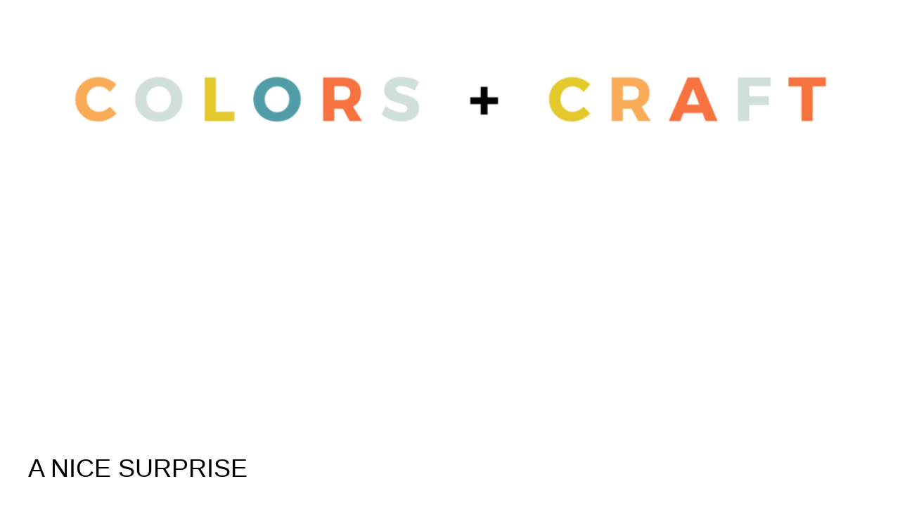

--- FILE ---
content_type: text/html; charset=utf-8
request_url: https://www.google.com/recaptcha/api2/aframe
body_size: 267
content:
<!DOCTYPE HTML><html><head><meta http-equiv="content-type" content="text/html; charset=UTF-8"></head><body><script nonce="NT_y2KorGjlE2FbTo7vqEA">/** Anti-fraud and anti-abuse applications only. See google.com/recaptcha */ try{var clients={'sodar':'https://pagead2.googlesyndication.com/pagead/sodar?'};window.addEventListener("message",function(a){try{if(a.source===window.parent){var b=JSON.parse(a.data);var c=clients[b['id']];if(c){var d=document.createElement('img');d.src=c+b['params']+'&rc='+(localStorage.getItem("rc::a")?sessionStorage.getItem("rc::b"):"");window.document.body.appendChild(d);sessionStorage.setItem("rc::e",parseInt(sessionStorage.getItem("rc::e")||0)+1);localStorage.setItem("rc::h",'1768957385604');}}}catch(b){}});window.parent.postMessage("_grecaptcha_ready", "*");}catch(b){}</script></body></html>